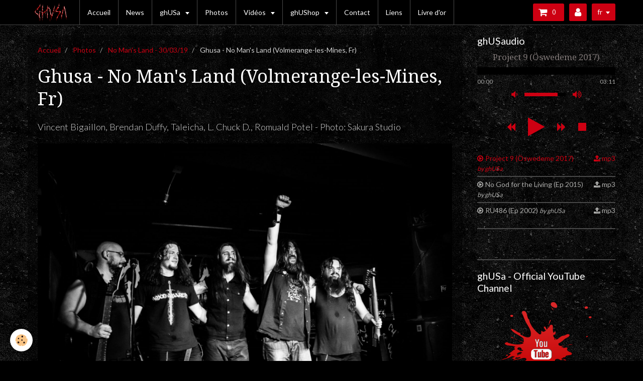

--- FILE ---
content_type: text/html; charset=UTF-8
request_url: http://www.ghusa.org/photos/concert-no-man-s-land-2019/ghusa-no-man-s-land-volmerange-les-mines-fr-50.html
body_size: 30675
content:
<!DOCTYPE html>
<html lang="fr">
    <head>
        <title>Ghusa - No Man's Land (Volmerange-les-Mines, Fr)</title>
        <!-- smart / travel -->
<meta http-equiv="Content-Type" content="text/html; charset=utf-8">
<!--[if IE]>
<meta http-equiv="X-UA-Compatible" content="IE=edge">
<![endif]-->
<meta name="viewport" content="width=device-width, initial-scale=1, maximum-scale=1.0, user-scalable=no">
<meta name="msapplication-tap-highlight" content="no">
  <meta name="description" content="Vincent Bigaillon, Brendan Duffy, Taleicha, L. Chuck D., Romuald Potel - Photo: Sakura Studio" />
  <link rel="image_src" href="http://www.ghusa.org/medias/album/ghusa-no-man-s-land-volmerange-les-mines-fr-50.png" />
  <meta property="og:image" content="http://www.ghusa.org/medias/album/ghusa-no-man-s-land-volmerange-les-mines-fr-50.png" />
  <link rel="canonical" href="http://www.ghusa.org/photos/concert-no-man-s-land-2019/ghusa-no-man-s-land-volmerange-les-mines-fr-50.html">
<meta name="generator" content="e-monsite (e-monsite.com)">

<link rel="icon" href="http://www.ghusa.org/medias/site/favicon/favicon.png">






        <meta name="theme-color" content="#000000">
        <meta name="msapplication-navbutton-color" content="#000000">
        <meta name="apple-mobile-web-app-capable" content="yes">
        <meta name="apple-mobile-web-app-status-bar-style" content="black-translucent">

                
                                    
                                    
                 
                                                                                        
            <link href="https://fonts.googleapis.com/css?family=Lato:300,400,700%7CDroid%20Serif:300,400,700&display=swap" rel="stylesheet">
        
        <link href="https://maxcdn.bootstrapcdn.com/font-awesome/4.7.0/css/font-awesome.min.css" rel="stylesheet">

        <link href="//www.ghusa.org/themes/combined.css?v=6_1646067808_174" rel="stylesheet">

        <!-- EMS FRAMEWORK -->
        <script src="//www.ghusa.org/medias/static/themes/ems_framework/js/jquery.min.js"></script>
        <!-- HTML5 shim and Respond.js for IE8 support of HTML5 elements and media queries -->
        <!--[if lt IE 9]>
        <script src="//www.ghusa.org/medias/static/themes/ems_framework/js/html5shiv.min.js"></script>
        <script src="//www.ghusa.org/medias/static/themes/ems_framework/js/respond.min.js"></script>
        <![endif]-->
        <script src="//www.ghusa.org/medias/static/themes/ems_framework/js/ems-framework.min.js?v=776"></script>
        <script src="http://www.ghusa.org/themes/content.js?v=6_1646067808_174&lang=fr"></script>

            <script src="//www.ghusa.org/medias/static/js/rgpd-cookies/jquery.rgpd-cookies.js?v=776"></script>
    <script>
                                    $(document).ready(function() {
            $.RGPDCookies({
                theme: 'ems_framework',
                site: 'www.ghusa.org',
                privacy_policy_link: '/about/privacypolicy/',
                cookies: [{"id":null,"favicon_url":"https:\/\/ssl.gstatic.com\/analytics\/20210414-01\/app\/static\/analytics_standard_icon.png","enabled":true,"model":"google_analytics","title":"Google Analytics","short_description":"Permet d'analyser les statistiques de consultation de notre site","long_description":"Indispensable pour piloter notre site internet, il permet de mesurer des indicateurs comme l\u2019affluence, les produits les plus consult\u00e9s, ou encore la r\u00e9partition g\u00e9ographique des visiteurs.","privacy_policy_url":"https:\/\/support.google.com\/analytics\/answer\/6004245?hl=fr","slug":"google-analytics"},{"id":null,"favicon_url":"","enabled":true,"model":"addthis","title":"AddThis","short_description":"Partage social","long_description":"Nous utilisons cet outil afin de vous proposer des liens de partage vers des plateformes tiers comme Twitter, Facebook, etc.","privacy_policy_url":"https:\/\/www.oracle.com\/legal\/privacy\/addthis-privacy-policy.html","slug":"addthis"}],
                modal_title: 'Gestion\u0020des\u0020cookies',
                modal_description: 'd\u00E9pose\u0020des\u0020cookies\u0020pour\u0020am\u00E9liorer\u0020votre\u0020exp\u00E9rience\u0020de\u0020navigation,\nmesurer\u0020l\u0027audience\u0020du\u0020site\u0020internet,\u0020afficher\u0020des\u0020publicit\u00E9s\u0020personnalis\u00E9es,\nr\u00E9aliser\u0020des\u0020campagnes\u0020cibl\u00E9es\u0020et\u0020personnaliser\u0020l\u0027interface\u0020du\u0020site.',
                privacy_policy_label: 'Consulter\u0020la\u0020politique\u0020de\u0020confidentialit\u00E9',
                check_all_label: 'Tout\u0020cocher',
                refuse_button: 'Refuser',
                settings_button: 'Param\u00E9trer',
                accept_button: 'Accepter',
                callback: function() {
                    // website google analytics case (with gtag), consent "on the fly"
                    if ('gtag' in window && typeof window.gtag === 'function') {
                        if (window.jsCookie.get('rgpd-cookie-google-analytics') === undefined
                            || window.jsCookie.get('rgpd-cookie-google-analytics') === '0') {
                            gtag('consent', 'update', {
                                'ad_storage': 'denied',
                                'analytics_storage': 'denied'
                            });
                        } else {
                            gtag('consent', 'update', {
                                'ad_storage': 'granted',
                                'analytics_storage': 'granted'
                            });
                        }
                    }
                }
            });
        });
    </script>

        <script async src="https://www.googletagmanager.com/gtag/js?id=G-4VN4372P6E"></script>
<script>
    window.dataLayer = window.dataLayer || [];
    function gtag(){dataLayer.push(arguments);}
    
    gtag('consent', 'default', {
        'ad_storage': 'denied',
        'analytics_storage': 'denied'
    });
    
    gtag('js', new Date());
    gtag('config', 'G-4VN4372P6E');
</script>

                <script type="application/ld+json">
    {
        "@context" : "https://schema.org/",
        "@type" : "WebSite",
        "name" : "ghUSa",
        "url" : "http://www.ghusa.org/"
    }
</script>
            </head>
    <body id="photos_run_concert-no-man-s-land-2019_ghusa-no-man-s-land-volmerange-les-mines-fr-50" class="default menu-fixed">
        

        
        <!-- NAV -->
        <nav class="navbar navbar-top navbar-fixed-top">
            <div class="container">
                <div class="navbar-header">
                                        <button data-toggle="collapse" data-target="#navbar" class="btn btn-link navbar-toggle">
                		<i class="fa fa-bars"></i>
					</button>
                                                            <a class="brand" href="http://www.ghusa.org/">
                                                <img src="http://www.ghusa.org/medias/site/logos/logo-ghusa1.png" alt="ghUSa">
                                                                    </a>
                                    </div>
                                <div id="navbar" class="collapse">
                        <ul class="nav navbar-nav">
                    <li>
                <a href="http://www.ghusa.org/">
                                        Accueil
                </a>
                            </li>
                    <li>
                <a href="http://www.ghusa.org/blog/">
                                        News
                </a>
                            </li>
                    <li class="subnav">
                <a href="http://www.ghusa.org/pages/ghusa/" class="subnav-toggle" data-toggle="subnav">
                                        ghUSa
                </a>
                                    <ul class="nav subnav-menu">
                                                    <li>
                                <a href="http://www.ghusa.org/pages/ghusa/ghusa-bio.html">
                                    ghUSa bio
                                </a>
                                                            </li>
                                                    <li>
                                <a href="http://www.ghusa.org/pages/ghusa/ghusa-promo.html">
                                    ghUSa Promo
                                </a>
                                                            </li>
                                            </ul>
                            </li>
                    <li>
                <a href="http://www.ghusa.org/photos/">
                                        Photos
                </a>
                            </li>
                    <li class="subnav">
                <a href="http://www.ghusa.org/videos/" class="subnav-toggle" data-toggle="subnav">
                                        Vidéos
                </a>
                                    <ul class="nav subnav-menu">
                                                    <li>
                                <a href="http://www.ghusa.org/videos/videos-officielles/">
                                    Vidéos officielles
                                </a>
                                                            </li>
                                                    <li>
                                <a href="http://www.ghusa.org/videos/live/">
                                    Live
                                </a>
                                                            </li>
                                                    <li>
                                <a href="http://www.ghusa.org/videos/covers-par-ghusa/">
                                    Reprises par ghUSa
                                </a>
                                                            </li>
                                            </ul>
                            </li>
                    <li class="subnav">
                <a href="http://www.ghusa.org/ghushop/" class="subnav-toggle" data-toggle="subnav">
                                        ghUShop
                </a>
                                    <ul class="nav subnav-menu">
                                                    <li>
                                <a href="http://www.ghusa.org/ghushop/cd/">
                                    CD
                                </a>
                                                            </li>
                                                    <li>
                                <a href="http://www.ghusa.org/ghushop/pack/">
                                    Pack
                                </a>
                                                            </li>
                                                    <li>
                                <a href="http://www.ghusa.org/ghushop/girlies/">
                                    Girlies
                                </a>
                                                            </li>
                                                    <li>
                                <a href="http://www.ghusa.org/ghushop/t-shirts/">
                                    T-shirts
                                </a>
                                                            </li>
                                            </ul>
                            </li>
                    <li>
                <a href="http://www.ghusa.org/contact/contact.html">
                                        Contact
                </a>
                            </li>
                    <li>
                <a href="http://www.ghusa.org/liens/">
                                        Liens
                </a>
                            </li>
                    <li>
                <a href="http://www.ghusa.org/livre-d-or/">
                                        Livre d'or
                </a>
                            </li>
            </ul>

                </div>
                
                                <div class="navbar-buttons">
                                        <div class="navbar-cart" data-id="widget_cart">
                        <div class="widget-content" data-role="widget-content">
                            <a href="http://www.ghusa.org/ghushop/do/cart/" class="btn btn-primary">
                                <i class="fa fa-shopping-cart fa-lg"></i>
                                <span class="badge badge-primary" data-role="cart-count"></span>
                            </a>
                        </div>
                    </div>
                    <a class="btn btn-primary" href="http://www.ghusa.org/ghushop/do/account">
                        <i class="fa fa-user fa-lg"></i>
                    </a>
                                                                                <div class="dropdown navbar-langs">
                        <button class="btn btn-primary" data-toggle="dropdown" type="button">fr</button>
                        <ul class="dropdown-menu">
                                                                                            <li>
                                                                        <a href="//www.ghusa.org/en">en</a>
                                                                    </li>
                                                                                                                                                </ul>
                    </div>
                                    </div>
                            </div>
        </nav>
        
        <!-- WRAPPER -->
                                                                <div id="wrapper" class="container">
            <!-- MAIN -->
            <div id="main">
                                       <ol class="breadcrumb">
                  <li>
            <a href="http://www.ghusa.org/">Accueil</a>
        </li>
                        <li>
            <a href="http://www.ghusa.org/photos/">Photos</a>
        </li>
                        <li>
            <a href="http://www.ghusa.org/photos/concert-no-man-s-land-2019/">No Man's Land - 30/03/19</a>
        </li>
                        <li class="active">
            Ghusa - No Man's Land (Volmerange-les-Mines, Fr)
         </li>
            </ol>
                                
                                                                    
                                <div class="view view-album" id="view-item" data-category="concert-no-man-s-land-2019" data-mcp-item-id="5caa45a716fa5ca14c9c0526">
    <h1 class="view-title">Ghusa - No Man's Land (Volmerange-les-Mines, Fr)</h1>
    
            <div class="introduction clearfix">
            Vincent Bigaillon, Brendan Duffy, Taleicha, L. Chuck D., Romuald Potel - Photo: Sakura Studio
        </div>
    

    <p class="text-center">
        <img src="http://www.ghusa.org/medias/album/ghusa-no-man-s-land-volmerange-les-mines-fr-50.png" alt="Ghusa - No Man's Land (Volmerange-les-Mines, Fr)">
    </p>

    <ul class="category-navigation">
        <li>
                            <a href="http://www.ghusa.org/photos/concert-no-man-s-land-2019/ghusa-no-man-s-land-volmerange-les-mines-fr-49.html" class="btn btn-default">
                    <i class="fa fa-angle-left fa-lg"></i>
                    <img src="http://www.ghusa.org/medias/album/ghusa-no-man-s-land-volmerange-les-mines-fr-49.png?fx=c_80_80" width="80" alt="">
                </a>
                    </li>

        <li>
            <a href="http://www.ghusa.org/photos/concert-no-man-s-land-2019/" class="btn btn-small btn-default">Retour</a>
        </li>

        <li>
                            <a href="http://www.ghusa.org/photos/concert-no-man-s-land-2019/ghusa-no-man-s-land-volmerange-les-mines-fr-51.html" class="btn btn-default">
                    <img src="http://www.ghusa.org/medias/album/ghusa-no-man-s-land-volmerange-les-mines-fr-51.png?fx=c_80_80" width="80" alt="">
                    <i class="fa fa-angle-right fa-lg"></i>
                </a>
                    </li>
    </ul>

    

<div class="plugins">
               <div id="social-5bff45e544d65ca198cc2136" class="plugin" data-plugin="social">
    <div class="a2a_kit a2a_kit_size_32 a2a_default_style">
        <a class="a2a_dd" href="https://www.addtoany.com/share"></a>
        <a class="a2a_button_facebook"></a>
        <a class="a2a_button_twitter"></a>
        <a class="a2a_button_email"></a>
    </div>
    <script>
        var a2a_config = a2a_config || {};
        a2a_config.onclick = 1;
        a2a_config.locale = "fr";
    </script>
    <script async src="https://static.addtoany.com/menu/page.js"></script>
</div>    
    
    </div>
</div>

            </div>
            <!-- //MAIN -->

                        <!-- SIDEBAR -->
            <div id="sidebar">
                <div id="sidebar-wrapper">
                    
                                                                                                                                                                                                        <div class="widget" data-id="widget_playlist">
                                    
<div class="widget-title">
    
        <span>
            ghUSaudio
        </span>  

        
</div>

                                                                        <div id="widget1" class="widget-content" data-role="widget-content">
                                            <script src="//www.ghusa.org/medias/static/jQuery.jPlayer/2.9.0/dist/jplayer/jquery.jplayer.min.js"></script>
    <script src="//www.ghusa.org/medias/static/jQuery.jPlayer/2.9.0/dist/add-on/jplayer.playlist.min.js"></script>
<div class="playlist_wrapper" id="playlist_68a31063c585470686e74b9d">
    <div id="jp_container_68a31063c585470686e74b9d" class="jp-audio">
        <div class="jp-type-playlist">
            <div id="jquery_jplayer_68a31063c585470686e74b9d" class="jp-jplayer"></div>
            <div class="jp-gui">
                <div class="jp-interface">
                    <p class="jp-title media-heading text-center" id="songinfo_68a31063c585470686e74b9d"></p>
                    <div class="jp-progress">
                        <div class="jp-seek-bar">
                            <div class="jp-play-bar bg-primary"></div>
                        </div>
                    </div>
                    <div class="jp-current-time text-muted"></div>
                    <div class="jp-duration text-muted"></div>
                    <div class="jp-controls-holder">
                                                <p class="jp-volume-control text-center">
                            <a href="javascript:void(0);" class="jp-mute btn btn-link"><i class="fa fa-volume-down fa-lg"></i></a>
                            <a href="javascript:void(0);" class="jp-unmute btn btn-link"><i class="fa fa-volume-off fa-lg"></i></a>
                            <span class="jp-volume-bar">
                                <span class="jp-volume-bar-value bg-primary"></span>
                            </span>
                            <a href="javascript:void(0);" class="jp-volume-max btn btn-link"><i class="fa fa-volume-up fa-lg"></i></a>
                        </p>
                                                <p class="jp-controls text-center">
                                                        <a href="javascript:void(0);" class="jp-previous btn btn-link"><i class="fa fa-backward fa-lg"></i></a>
                                                        <a href="javascript:void(0);" class="jp-play btn btn-link"><i class="fa fa-play fa-3x"></i></a>
                            <a href="javascript:void(0);" class="jp-pause btn btn-link"><i class="fa fa-pause fa-3x"></i></a>
                                                        <a href="javascript:void(0);" class="jp-next btn btn-link"><i class="fa fa-forward fa-lg"></i></a>
                                                        <a href="javascript:void(0);" class="jp-stop btn btn-link"><i class="fa fa-stop fa-lg"></i></a>
                        </p>
                                            </div>
                </div>
            </div>
            <div class="jp-playlist">
                <ul class="nav nav-list jp-playlist-nav">
                    <li></li>
                </ul>
            </div>
        </div>
    </div>
</div>
<script>
    $(document).ready(function(){

        $.jPlayer.prototype.seekBar = function(e) { // Handles clicks on the seekBar
            if(this.css.jq.seekBar) {
                var offset = $(e.target).offset();
                var x = e.pageX - offset.left;
                var w = $(e.target).width();
                var p = 100*x/w;
                this.playHead(p);
            }
        };
        $.jPlayer.prototype.playBar = function(e) { // Handles clicks on the playBar
            e.target = e.target.parentNode;
            this.seekBar(e);
        };
        
        // Safari sur Mac : Problème : on doit lui mettre le flash d'abord et on veut 
        // garder le html pour les navigateurs modernes
        // Note : Chrome a "Chrome" ET "Safari" dans son user-agent, d'où le test...
        if (navigator.userAgent.indexOf('Safari') != -1 && navigator.userAgent.indexOf('Chrome') == -1) 
        {
           var solution_by_agent = "flash, html";
        }
        else
        {
            var solution_by_agent = "html, flash";
        }
        
        var cssSelector = { jPlayer: "#jquery_jplayer_68a31063c585470686e74b9d", cssSelectorAncestor: "#jp_container_68a31063c585470686e74b9d" };
        var playlist = [];
        var options = { solution: solution_by_agent,
            swfPath: "//www.ghusa.org/medias/static/jQuery.jPlayer/2.9.0/dist/jplayer/",
            supplied: "mp3",
            smoothPlayBar: true,
            keyEnabled: true,
            preload: "metadata",
            playlistOptions: {
                autoPlay: false,
                loopOnPrevious: false,
                shuffleOnLoop: true,
                enableRemoveControls: false,
                displayTime:0,
                addTime: 'fast',
                removeTime: 'fast',
                shuffleTime: 'slow'
            },
            /*
            // For debug only...
            ready: function(event) {
                var sec = 0;
    
                $(this).jPlayer('play', sec);
            },
            error: function(event) {
                alert(JSON.stringify(event.jPlayer.error));
            }
            */
        };

        var myPlaylist = new jPlayerPlaylist(cssSelector, playlist, options);
        
                    myPlaylist.add({
                title:"Project 9 (Öswedeme 2017)",
                                artist:"ghUSa",
                                                free:true,
                                mp3: "http://www.ghusa.org/medias/files/03-project-9-oswedeme-2016-.mp3"
    	    });
                    myPlaylist.add({
                title:"No God for the Living (Ep 2015)",
                                artist:"ghUSa",
                                                free:true,
                                mp3: "http://www.ghusa.org/medias/files/no-god-for-the-living-ep-2015-.mp3"
    	    });
                    myPlaylist.add({
                title:"RU486 (Ep 2002)",
                                artist:"ghUSa",
                                                free:true,
                                mp3: "http://www.ghusa.org/medias/files/ru486-ep-2002-.mp3"
    	    });
                
        $('#jquery_jplayer_68a31063c585470686e74b9d').bind($.jPlayer.event.play, function(event) { // binding to the play event so this runs every time media is played
            var current = myPlaylist.current; //This is an integer which represents the index of the array object currently being played.
            var playlist = myPlaylist.playlist //This is an array, which holds each of the set of the items youve defined (e.q. title, mp3, artist etc...)
            $('#songinfo_68a31063c585470686e74b9d').text(playlist[current].title).show();
        });
    });
</script>

                                    </div>
                                                                    </div>
                                                                                                                                                                                                                                                                                                                                                                <div class="widget" data-id="widget_fbpageplugin">
                                                                                                            <div id="widget2" class="widget-content" data-role="widget-content">
                                        <script>
$(window).on('load', function () {
    var iframeWidth = Math.round($('.fb-page').parent().width());
    $('.fb-page').attr('data-width', iframeWidth);
    
    window.fbAsyncInit = function() {
	  FB.init({
		xfbml      : true,
		version    : 'v2.4'
	  });
      FB.Event.subscribe("xfbml.render", function(){
        $(window).trigger('resize');
      });
	};

    (function(d, s, id) {
            	////init des var
    			var js, fjs = d.getElementsByTagName(s)[0];
    			
    			//si j'ai déjà le SDK dans la page, je reload juste le plugin
    			if (d.getElementById(id)){
    				return false;
    			}else{
    				js = d.createElement(s); js.id = id;
    				js.src = "//connect.facebook.net/fr_FR/sdk.js";
    				fjs.parentNode.insertBefore(js, fjs);
    			}
    }(document, 'script', 'facebook-jssdk'));
});
</script>
<div class="fb-page" data-href="https://www.facebook.com/ghusaband/" data-height="500" data-hide_cover="false" data-show_facepile="true" data-show_posts="false" data-hide_cta="false" data-small_header="false" data-adapt_container_width="true"></div>
                                    </div>
                                                                    </div>
                                                                                                                                                                                                                                                                                                    <div class="widget" data-id="widget_visualtext">
                                    
<div class="widget-title">
    
            <a href="https://www.youtube.com/channel/UCzqng99HP0d0r29rCgM9uZw">
        <span>
            ghUSa - Official YouTube Channel
        </span>  

            </a>
        
</div>

                                                                        <div id="widget3" class="widget-content" data-role="widget-content">
                                        <p><a href="https://www.youtube.com/channel/UCzqng99HP0d0r29rCgM9uZw" target="_blank" title="Youtube ghusa"><img alt="Youtube ghusa" class="img-center" height="180" src="http://www.ghusa.org/medias/images/youtube-ghusa.png?fx=c_180_180" width="180" /></a></p>

                                    </div>
                                                                    </div>
                                                                                                                                                                                                                                                                                                    <div class="widget" data-id="widget_visualtext">
                                    
<div class="widget-title">
    
        <span>
            Hell Frog Promotion
        </span>  

        
</div>

                                                                        <div id="widget4" class="widget-content" data-role="widget-content">
                                        <p><a href="https://www.facebook.com/HellFrogPromotion" target="_blank" title="Logo hell frog"><img alt="Logo hell frog" class="img-center" height="123" src="http://www.ghusa.org/medias/images/logo-hell-frog.png?fx=r_180_123" width="178" /></a><br />
<script type="text/javascript" src="//rf.revolvermaps.com/0/0/6.js?i=53368a14v5e&amp;m=7&amp;c=e63100&amp;cr1=ffffff&amp;f=arial&amp;l=0&amp;bv=90&amp;lx=-420&amp;ly=420&amp;hi=20&amp;he=7&amp;hc=a8ddff&amp;rs=80" async="async"></script></p>

                                    </div>
                                                                    </div>
                                                                                                                                                                                                                                                                                                    <div class="widget" data-id="widget_stats">
                                    
<div class="widget-title">
    
        <span>
            Visiteurs
        </span>  

        
</div>

                                                                        <div id="widget5" class="widget-content" data-role="widget-content">
                                        <div class="stats">
      <p class="media-heading">Aujourd'hui</p>
   <p><strong>2</strong> visiteurs - <strong>2</strong> pages vues</p>
   
      <p class="media-heading">Total</p>
   <p><strong>66276</strong> visiteurs - <strong>285035</strong> pages vues</p>
   
   </div>
                                    </div>
                                                                    </div>
                                                                                                                                                    </div>
            </div>
            <!-- //SIDEBAR -->
                    </div>
        <!-- //WRAPPER -->

        
        
        <script src="//www.ghusa.org/medias/static/themes/ems_framework/js/jquery.mobile.custom.min.js"></script>
        <script src="//www.ghusa.org/medias/static/themes/ems_framework/js/jquery.zoom.min.js"></script>
        <script src="http://www.ghusa.org/themes/custom.js?v=6_1646067808_174"></script>
                    

 
    
						 	 




    </body>
</html>
